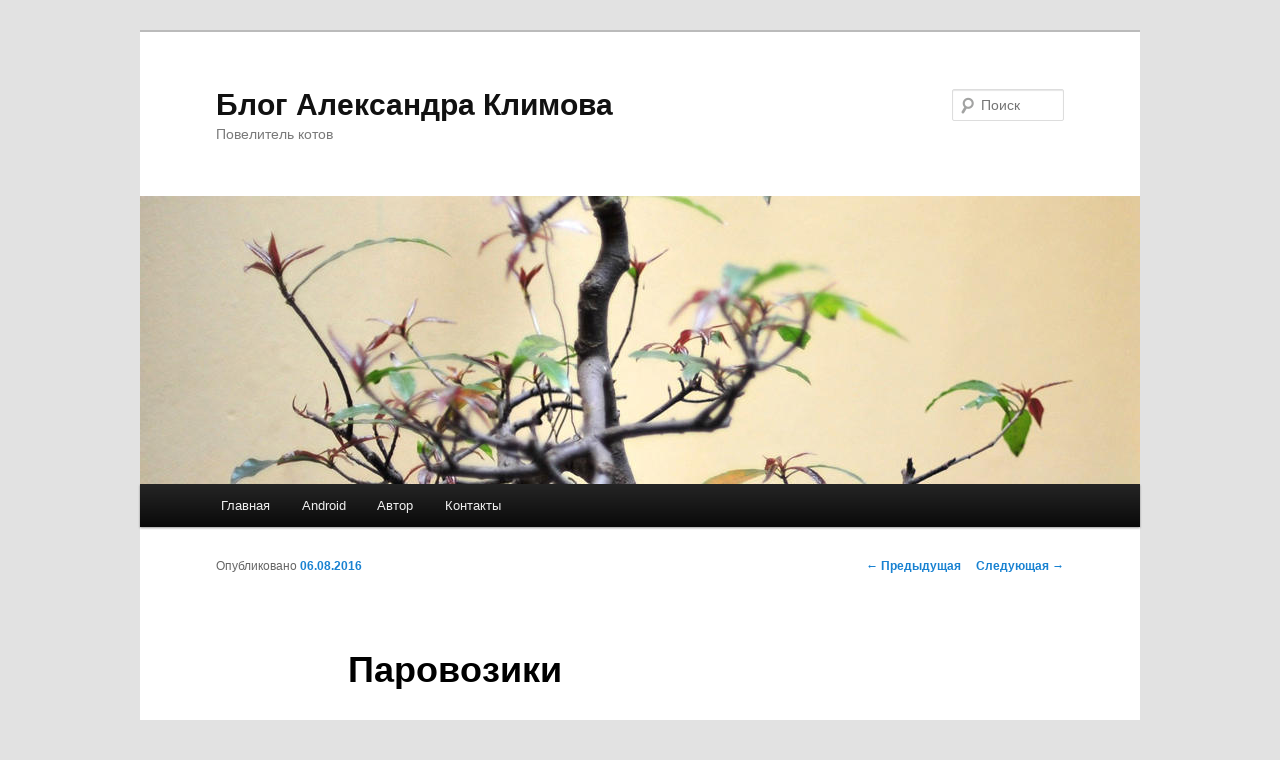

--- FILE ---
content_type: text/html; charset=UTF-8
request_url: https://alexanderklimov.ru/2016/08/06/paravoziki/
body_size: 11196
content:
<!DOCTYPE html>
<!--[if IE 6]>
<html id="ie6" lang="ru-RU">
<![endif]-->
<!--[if IE 7]>
<html id="ie7" lang="ru-RU">
<![endif]-->
<!--[if IE 8]>
<html id="ie8" lang="ru-RU">
<![endif]-->
<!--[if !(IE 6) & !(IE 7) & !(IE 8)]><!-->
<html lang="ru-RU">
<!--<![endif]-->
<head>
<meta charset="UTF-8" />
<meta name="viewport" content="width=device-width" />
<title>
Паровозики | Блог Александра Климова	</title>
<link rel="profile" href="https://gmpg.org/xfn/11" />
<link rel="stylesheet" type="text/css" media="all" href="https://alexanderklimov.ru/wp-content/themes/twentyeleven/style.css?ver=20221101" />
<link rel="pingback" href="https://alexanderklimov.ru/xmlrpc.php">
<!--[if lt IE 9]>
<script src="http://alexanderklimov.ru/wp-content/themes/twentyeleven/js/html5.js?ver=3.7.0" type="text/javascript"></script>
<![endif]-->
<meta name='robots' content='max-image-preview:large' />
<link rel="alternate" type="application/rss+xml" title="Блог Александра Климова &raquo; Лента" href="https://alexanderklimov.ru/feed/" />
<link rel="alternate" type="application/rss+xml" title="Блог Александра Климова &raquo; Лента комментариев" href="https://alexanderklimov.ru/comments/feed/" />
<link rel="alternate" type="application/rss+xml" title="Блог Александра Климова &raquo; Лента комментариев к &laquo;Паровозики&raquo;" href="https://alexanderklimov.ru/2016/08/06/paravoziki/feed/" />
<script type="text/javascript">
/* <![CDATA[ */
window._wpemojiSettings = {"baseUrl":"https:\/\/s.w.org\/images\/core\/emoji\/15.0.3\/72x72\/","ext":".png","svgUrl":"https:\/\/s.w.org\/images\/core\/emoji\/15.0.3\/svg\/","svgExt":".svg","source":{"concatemoji":"http:\/\/alexanderklimov.ru\/wp-includes\/js\/wp-emoji-release.min.js?ver=6.6.4"}};
/*! This file is auto-generated */
!function(i,n){var o,s,e;function c(e){try{var t={supportTests:e,timestamp:(new Date).valueOf()};sessionStorage.setItem(o,JSON.stringify(t))}catch(e){}}function p(e,t,n){e.clearRect(0,0,e.canvas.width,e.canvas.height),e.fillText(t,0,0);var t=new Uint32Array(e.getImageData(0,0,e.canvas.width,e.canvas.height).data),r=(e.clearRect(0,0,e.canvas.width,e.canvas.height),e.fillText(n,0,0),new Uint32Array(e.getImageData(0,0,e.canvas.width,e.canvas.height).data));return t.every(function(e,t){return e===r[t]})}function u(e,t,n){switch(t){case"flag":return n(e,"\ud83c\udff3\ufe0f\u200d\u26a7\ufe0f","\ud83c\udff3\ufe0f\u200b\u26a7\ufe0f")?!1:!n(e,"\ud83c\uddfa\ud83c\uddf3","\ud83c\uddfa\u200b\ud83c\uddf3")&&!n(e,"\ud83c\udff4\udb40\udc67\udb40\udc62\udb40\udc65\udb40\udc6e\udb40\udc67\udb40\udc7f","\ud83c\udff4\u200b\udb40\udc67\u200b\udb40\udc62\u200b\udb40\udc65\u200b\udb40\udc6e\u200b\udb40\udc67\u200b\udb40\udc7f");case"emoji":return!n(e,"\ud83d\udc26\u200d\u2b1b","\ud83d\udc26\u200b\u2b1b")}return!1}function f(e,t,n){var r="undefined"!=typeof WorkerGlobalScope&&self instanceof WorkerGlobalScope?new OffscreenCanvas(300,150):i.createElement("canvas"),a=r.getContext("2d",{willReadFrequently:!0}),o=(a.textBaseline="top",a.font="600 32px Arial",{});return e.forEach(function(e){o[e]=t(a,e,n)}),o}function t(e){var t=i.createElement("script");t.src=e,t.defer=!0,i.head.appendChild(t)}"undefined"!=typeof Promise&&(o="wpEmojiSettingsSupports",s=["flag","emoji"],n.supports={everything:!0,everythingExceptFlag:!0},e=new Promise(function(e){i.addEventListener("DOMContentLoaded",e,{once:!0})}),new Promise(function(t){var n=function(){try{var e=JSON.parse(sessionStorage.getItem(o));if("object"==typeof e&&"number"==typeof e.timestamp&&(new Date).valueOf()<e.timestamp+604800&&"object"==typeof e.supportTests)return e.supportTests}catch(e){}return null}();if(!n){if("undefined"!=typeof Worker&&"undefined"!=typeof OffscreenCanvas&&"undefined"!=typeof URL&&URL.createObjectURL&&"undefined"!=typeof Blob)try{var e="postMessage("+f.toString()+"("+[JSON.stringify(s),u.toString(),p.toString()].join(",")+"));",r=new Blob([e],{type:"text/javascript"}),a=new Worker(URL.createObjectURL(r),{name:"wpTestEmojiSupports"});return void(a.onmessage=function(e){c(n=e.data),a.terminate(),t(n)})}catch(e){}c(n=f(s,u,p))}t(n)}).then(function(e){for(var t in e)n.supports[t]=e[t],n.supports.everything=n.supports.everything&&n.supports[t],"flag"!==t&&(n.supports.everythingExceptFlag=n.supports.everythingExceptFlag&&n.supports[t]);n.supports.everythingExceptFlag=n.supports.everythingExceptFlag&&!n.supports.flag,n.DOMReady=!1,n.readyCallback=function(){n.DOMReady=!0}}).then(function(){return e}).then(function(){var e;n.supports.everything||(n.readyCallback(),(e=n.source||{}).concatemoji?t(e.concatemoji):e.wpemoji&&e.twemoji&&(t(e.twemoji),t(e.wpemoji)))}))}((window,document),window._wpemojiSettings);
/* ]]> */
</script>
<style id='wp-emoji-styles-inline-css' type='text/css'>

	img.wp-smiley, img.emoji {
		display: inline !important;
		border: none !important;
		box-shadow: none !important;
		height: 1em !important;
		width: 1em !important;
		margin: 0 0.07em !important;
		vertical-align: -0.1em !important;
		background: none !important;
		padding: 0 !important;
	}
</style>
<link rel='stylesheet' id='wp-block-library-css' href="https://alexanderklimov.ru/wp-includes/css/dist/block-library/style.min.css?ver=6.6.4" type='text/css' media='all' />
<style id='wp-block-library-theme-inline-css' type='text/css'>
.wp-block-audio :where(figcaption){color:#555;font-size:13px;text-align:center}.is-dark-theme .wp-block-audio :where(figcaption){color:#ffffffa6}.wp-block-audio{margin:0 0 1em}.wp-block-code{border:1px solid #ccc;border-radius:4px;font-family:Menlo,Consolas,monaco,monospace;padding:.8em 1em}.wp-block-embed :where(figcaption){color:#555;font-size:13px;text-align:center}.is-dark-theme .wp-block-embed :where(figcaption){color:#ffffffa6}.wp-block-embed{margin:0 0 1em}.blocks-gallery-caption{color:#555;font-size:13px;text-align:center}.is-dark-theme .blocks-gallery-caption{color:#ffffffa6}:root :where(.wp-block-image figcaption){color:#555;font-size:13px;text-align:center}.is-dark-theme :root :where(.wp-block-image figcaption){color:#ffffffa6}.wp-block-image{margin:0 0 1em}.wp-block-pullquote{border-bottom:4px solid;border-top:4px solid;color:currentColor;margin-bottom:1.75em}.wp-block-pullquote cite,.wp-block-pullquote footer,.wp-block-pullquote__citation{color:currentColor;font-size:.8125em;font-style:normal;text-transform:uppercase}.wp-block-quote{border-left:.25em solid;margin:0 0 1.75em;padding-left:1em}.wp-block-quote cite,.wp-block-quote footer{color:currentColor;font-size:.8125em;font-style:normal;position:relative}.wp-block-quote.has-text-align-right{border-left:none;border-right:.25em solid;padding-left:0;padding-right:1em}.wp-block-quote.has-text-align-center{border:none;padding-left:0}.wp-block-quote.is-large,.wp-block-quote.is-style-large,.wp-block-quote.is-style-plain{border:none}.wp-block-search .wp-block-search__label{font-weight:700}.wp-block-search__button{border:1px solid #ccc;padding:.375em .625em}:where(.wp-block-group.has-background){padding:1.25em 2.375em}.wp-block-separator.has-css-opacity{opacity:.4}.wp-block-separator{border:none;border-bottom:2px solid;margin-left:auto;margin-right:auto}.wp-block-separator.has-alpha-channel-opacity{opacity:1}.wp-block-separator:not(.is-style-wide):not(.is-style-dots){width:100px}.wp-block-separator.has-background:not(.is-style-dots){border-bottom:none;height:1px}.wp-block-separator.has-background:not(.is-style-wide):not(.is-style-dots){height:2px}.wp-block-table{margin:0 0 1em}.wp-block-table td,.wp-block-table th{word-break:normal}.wp-block-table :where(figcaption){color:#555;font-size:13px;text-align:center}.is-dark-theme .wp-block-table :where(figcaption){color:#ffffffa6}.wp-block-video :where(figcaption){color:#555;font-size:13px;text-align:center}.is-dark-theme .wp-block-video :where(figcaption){color:#ffffffa6}.wp-block-video{margin:0 0 1em}:root :where(.wp-block-template-part.has-background){margin-bottom:0;margin-top:0;padding:1.25em 2.375em}
</style>
<style id='classic-theme-styles-inline-css' type='text/css'>
/*! This file is auto-generated */
.wp-block-button__link{color:#fff;background-color:#32373c;border-radius:9999px;box-shadow:none;text-decoration:none;padding:calc(.667em + 2px) calc(1.333em + 2px);font-size:1.125em}.wp-block-file__button{background:#32373c;color:#fff;text-decoration:none}
</style>
<style id='global-styles-inline-css' type='text/css'>
:root{--wp--preset--aspect-ratio--square: 1;--wp--preset--aspect-ratio--4-3: 4/3;--wp--preset--aspect-ratio--3-4: 3/4;--wp--preset--aspect-ratio--3-2: 3/2;--wp--preset--aspect-ratio--2-3: 2/3;--wp--preset--aspect-ratio--16-9: 16/9;--wp--preset--aspect-ratio--9-16: 9/16;--wp--preset--color--black: #000;--wp--preset--color--cyan-bluish-gray: #abb8c3;--wp--preset--color--white: #fff;--wp--preset--color--pale-pink: #f78da7;--wp--preset--color--vivid-red: #cf2e2e;--wp--preset--color--luminous-vivid-orange: #ff6900;--wp--preset--color--luminous-vivid-amber: #fcb900;--wp--preset--color--light-green-cyan: #7bdcb5;--wp--preset--color--vivid-green-cyan: #00d084;--wp--preset--color--pale-cyan-blue: #8ed1fc;--wp--preset--color--vivid-cyan-blue: #0693e3;--wp--preset--color--vivid-purple: #9b51e0;--wp--preset--color--blue: #1982d1;--wp--preset--color--dark-gray: #373737;--wp--preset--color--medium-gray: #666;--wp--preset--color--light-gray: #e2e2e2;--wp--preset--gradient--vivid-cyan-blue-to-vivid-purple: linear-gradient(135deg,rgba(6,147,227,1) 0%,rgb(155,81,224) 100%);--wp--preset--gradient--light-green-cyan-to-vivid-green-cyan: linear-gradient(135deg,rgb(122,220,180) 0%,rgb(0,208,130) 100%);--wp--preset--gradient--luminous-vivid-amber-to-luminous-vivid-orange: linear-gradient(135deg,rgba(252,185,0,1) 0%,rgba(255,105,0,1) 100%);--wp--preset--gradient--luminous-vivid-orange-to-vivid-red: linear-gradient(135deg,rgba(255,105,0,1) 0%,rgb(207,46,46) 100%);--wp--preset--gradient--very-light-gray-to-cyan-bluish-gray: linear-gradient(135deg,rgb(238,238,238) 0%,rgb(169,184,195) 100%);--wp--preset--gradient--cool-to-warm-spectrum: linear-gradient(135deg,rgb(74,234,220) 0%,rgb(151,120,209) 20%,rgb(207,42,186) 40%,rgb(238,44,130) 60%,rgb(251,105,98) 80%,rgb(254,248,76) 100%);--wp--preset--gradient--blush-light-purple: linear-gradient(135deg,rgb(255,206,236) 0%,rgb(152,150,240) 100%);--wp--preset--gradient--blush-bordeaux: linear-gradient(135deg,rgb(254,205,165) 0%,rgb(254,45,45) 50%,rgb(107,0,62) 100%);--wp--preset--gradient--luminous-dusk: linear-gradient(135deg,rgb(255,203,112) 0%,rgb(199,81,192) 50%,rgb(65,88,208) 100%);--wp--preset--gradient--pale-ocean: linear-gradient(135deg,rgb(255,245,203) 0%,rgb(182,227,212) 50%,rgb(51,167,181) 100%);--wp--preset--gradient--electric-grass: linear-gradient(135deg,rgb(202,248,128) 0%,rgb(113,206,126) 100%);--wp--preset--gradient--midnight: linear-gradient(135deg,rgb(2,3,129) 0%,rgb(40,116,252) 100%);--wp--preset--font-size--small: 13px;--wp--preset--font-size--medium: 20px;--wp--preset--font-size--large: 36px;--wp--preset--font-size--x-large: 42px;--wp--preset--spacing--20: 0.44rem;--wp--preset--spacing--30: 0.67rem;--wp--preset--spacing--40: 1rem;--wp--preset--spacing--50: 1.5rem;--wp--preset--spacing--60: 2.25rem;--wp--preset--spacing--70: 3.38rem;--wp--preset--spacing--80: 5.06rem;--wp--preset--shadow--natural: 6px 6px 9px rgba(0, 0, 0, 0.2);--wp--preset--shadow--deep: 12px 12px 50px rgba(0, 0, 0, 0.4);--wp--preset--shadow--sharp: 6px 6px 0px rgba(0, 0, 0, 0.2);--wp--preset--shadow--outlined: 6px 6px 0px -3px rgba(255, 255, 255, 1), 6px 6px rgba(0, 0, 0, 1);--wp--preset--shadow--crisp: 6px 6px 0px rgba(0, 0, 0, 1);}:where(.is-layout-flex){gap: 0.5em;}:where(.is-layout-grid){gap: 0.5em;}body .is-layout-flex{display: flex;}.is-layout-flex{flex-wrap: wrap;align-items: center;}.is-layout-flex > :is(*, div){margin: 0;}body .is-layout-grid{display: grid;}.is-layout-grid > :is(*, div){margin: 0;}:where(.wp-block-columns.is-layout-flex){gap: 2em;}:where(.wp-block-columns.is-layout-grid){gap: 2em;}:where(.wp-block-post-template.is-layout-flex){gap: 1.25em;}:where(.wp-block-post-template.is-layout-grid){gap: 1.25em;}.has-black-color{color: var(--wp--preset--color--black) !important;}.has-cyan-bluish-gray-color{color: var(--wp--preset--color--cyan-bluish-gray) !important;}.has-white-color{color: var(--wp--preset--color--white) !important;}.has-pale-pink-color{color: var(--wp--preset--color--pale-pink) !important;}.has-vivid-red-color{color: var(--wp--preset--color--vivid-red) !important;}.has-luminous-vivid-orange-color{color: var(--wp--preset--color--luminous-vivid-orange) !important;}.has-luminous-vivid-amber-color{color: var(--wp--preset--color--luminous-vivid-amber) !important;}.has-light-green-cyan-color{color: var(--wp--preset--color--light-green-cyan) !important;}.has-vivid-green-cyan-color{color: var(--wp--preset--color--vivid-green-cyan) !important;}.has-pale-cyan-blue-color{color: var(--wp--preset--color--pale-cyan-blue) !important;}.has-vivid-cyan-blue-color{color: var(--wp--preset--color--vivid-cyan-blue) !important;}.has-vivid-purple-color{color: var(--wp--preset--color--vivid-purple) !important;}.has-black-background-color{background-color: var(--wp--preset--color--black) !important;}.has-cyan-bluish-gray-background-color{background-color: var(--wp--preset--color--cyan-bluish-gray) !important;}.has-white-background-color{background-color: var(--wp--preset--color--white) !important;}.has-pale-pink-background-color{background-color: var(--wp--preset--color--pale-pink) !important;}.has-vivid-red-background-color{background-color: var(--wp--preset--color--vivid-red) !important;}.has-luminous-vivid-orange-background-color{background-color: var(--wp--preset--color--luminous-vivid-orange) !important;}.has-luminous-vivid-amber-background-color{background-color: var(--wp--preset--color--luminous-vivid-amber) !important;}.has-light-green-cyan-background-color{background-color: var(--wp--preset--color--light-green-cyan) !important;}.has-vivid-green-cyan-background-color{background-color: var(--wp--preset--color--vivid-green-cyan) !important;}.has-pale-cyan-blue-background-color{background-color: var(--wp--preset--color--pale-cyan-blue) !important;}.has-vivid-cyan-blue-background-color{background-color: var(--wp--preset--color--vivid-cyan-blue) !important;}.has-vivid-purple-background-color{background-color: var(--wp--preset--color--vivid-purple) !important;}.has-black-border-color{border-color: var(--wp--preset--color--black) !important;}.has-cyan-bluish-gray-border-color{border-color: var(--wp--preset--color--cyan-bluish-gray) !important;}.has-white-border-color{border-color: var(--wp--preset--color--white) !important;}.has-pale-pink-border-color{border-color: var(--wp--preset--color--pale-pink) !important;}.has-vivid-red-border-color{border-color: var(--wp--preset--color--vivid-red) !important;}.has-luminous-vivid-orange-border-color{border-color: var(--wp--preset--color--luminous-vivid-orange) !important;}.has-luminous-vivid-amber-border-color{border-color: var(--wp--preset--color--luminous-vivid-amber) !important;}.has-light-green-cyan-border-color{border-color: var(--wp--preset--color--light-green-cyan) !important;}.has-vivid-green-cyan-border-color{border-color: var(--wp--preset--color--vivid-green-cyan) !important;}.has-pale-cyan-blue-border-color{border-color: var(--wp--preset--color--pale-cyan-blue) !important;}.has-vivid-cyan-blue-border-color{border-color: var(--wp--preset--color--vivid-cyan-blue) !important;}.has-vivid-purple-border-color{border-color: var(--wp--preset--color--vivid-purple) !important;}.has-vivid-cyan-blue-to-vivid-purple-gradient-background{background: var(--wp--preset--gradient--vivid-cyan-blue-to-vivid-purple) !important;}.has-light-green-cyan-to-vivid-green-cyan-gradient-background{background: var(--wp--preset--gradient--light-green-cyan-to-vivid-green-cyan) !important;}.has-luminous-vivid-amber-to-luminous-vivid-orange-gradient-background{background: var(--wp--preset--gradient--luminous-vivid-amber-to-luminous-vivid-orange) !important;}.has-luminous-vivid-orange-to-vivid-red-gradient-background{background: var(--wp--preset--gradient--luminous-vivid-orange-to-vivid-red) !important;}.has-very-light-gray-to-cyan-bluish-gray-gradient-background{background: var(--wp--preset--gradient--very-light-gray-to-cyan-bluish-gray) !important;}.has-cool-to-warm-spectrum-gradient-background{background: var(--wp--preset--gradient--cool-to-warm-spectrum) !important;}.has-blush-light-purple-gradient-background{background: var(--wp--preset--gradient--blush-light-purple) !important;}.has-blush-bordeaux-gradient-background{background: var(--wp--preset--gradient--blush-bordeaux) !important;}.has-luminous-dusk-gradient-background{background: var(--wp--preset--gradient--luminous-dusk) !important;}.has-pale-ocean-gradient-background{background: var(--wp--preset--gradient--pale-ocean) !important;}.has-electric-grass-gradient-background{background: var(--wp--preset--gradient--electric-grass) !important;}.has-midnight-gradient-background{background: var(--wp--preset--gradient--midnight) !important;}.has-small-font-size{font-size: var(--wp--preset--font-size--small) !important;}.has-medium-font-size{font-size: var(--wp--preset--font-size--medium) !important;}.has-large-font-size{font-size: var(--wp--preset--font-size--large) !important;}.has-x-large-font-size{font-size: var(--wp--preset--font-size--x-large) !important;}
:where(.wp-block-post-template.is-layout-flex){gap: 1.25em;}:where(.wp-block-post-template.is-layout-grid){gap: 1.25em;}
:where(.wp-block-columns.is-layout-flex){gap: 2em;}:where(.wp-block-columns.is-layout-grid){gap: 2em;}
:root :where(.wp-block-pullquote){font-size: 1.5em;line-height: 1.6;}
</style>
<link rel='stylesheet' id='twentyeleven-block-style-css' href="https://alexanderklimov.ru/wp-content/themes/twentyeleven/blocks.css?ver=20220927" type='text/css' media='all' />
<link rel="https://api.w.org/" href="https://alexanderklimov.ru/wp-json/" /><link rel="alternate" title="JSON" type="application/json" href="https://alexanderklimov.ru/wp-json/wp/v2/posts/1496" /><link rel="EditURI" type="application/rsd+xml" title="RSD" href="https://alexanderklimov.ru/xmlrpc.php?rsd" />
<meta name="generator" content="WordPress 6.6.4" />
<link rel="canonical" href="https://alexanderklimov.ru/2016/08/06/paravoziki/" />
<link rel='shortlink' href='https://alexanderklimov.ru/?p=1496' />
<link rel="alternate" title="oEmbed (JSON)" type="application/json+oembed" href="https://alexanderklimov.ru/wp-json/oembed/1.0/embed?url=https%3A%2F%2Falexanderklimov.ru%2F2016%2F08%2F06%2Fparavoziki%2F" />
<link rel="alternate" title="oEmbed (XML)" type="text/xml+oembed" href="https://alexanderklimov.ru/wp-json/oembed/1.0/embed?url=https%3A%2F%2Falexanderklimov.ru%2F2016%2F08%2F06%2Fparavoziki%2F&#038;format=xml" />
<link rel="icon" href="https://alexanderklimov.ru/wp-content/uploads/2016/01/cropped-paw-1-32x32.png" sizes="32x32" />
<link rel="icon" href="https://alexanderklimov.ru/wp-content/uploads/2016/01/cropped-paw-1-192x192.png" sizes="192x192" />
<link rel="apple-touch-icon" href="https://alexanderklimov.ru/wp-content/uploads/2016/01/cropped-paw-1-180x180.png" />
<meta name="msapplication-TileImage" content="https://alexanderklimov.ru/wp-content/uploads/2016/01/cropped-paw-1-270x270.png" />
</head>

<body class="post-template-default single single-post postid-1496 single-format-standard wp-embed-responsive single-author singular two-column right-sidebar">
<div class="skip-link"><a class="assistive-text" href="#content">Перейти к основному содержимому</a></div><div id="page" class="hfeed">
	<header id="branding">
			<hgroup>
				<h1 id="site-title"><span><a href="https://alexanderklimov.ru/" rel="home">Блог Александра Климова</a></span></h1>
				<h2 id="site-description">Повелитель котов</h2>
			</hgroup>

						<a href="https://alexanderklimov.ru/">
									<img src="https://alexanderklimov.ru/wp-content/themes/twentyeleven/images/headers/hanoi.jpg" width="1000" height="288" alt="Блог Александра Климова" />
								</a>
			
									<form method="get" id="searchform" action="https://alexanderklimov.ru/">
		<label for="s" class="assistive-text">Поиск</label>
		<input type="text" class="field" name="s" id="s" placeholder="Поиск" />
		<input type="submit" class="submit" name="submit" id="searchsubmit" value="Поиск" />
	</form>
			
			<nav id="access">
				<h3 class="assistive-text">Главное меню</h3>
				<div class="menu"><ul>
<li ><a href="https://alexanderklimov.ru/">Главная</a></li><li class="page_item page-item-649 page_item_has_children"><a href="https://alexanderklimov.ru/android/">Android</a>
<ul class='children'>
	<li class="page_item page-item-695"><a href="https://alexanderklimov.ru/android/naidi-paru/">Найди пару</a></li>
	<li class="page_item page-item-651"><a href="https://alexanderklimov.ru/android/electrocounter/">Счётчик электроэнергии</a></li>
	<li class="page_item page-item-677"><a href="https://alexanderklimov.ru/android/magicball/">Шар Судьбы</a></li>
</ul>
</li>
<li class="page_item page-item-2"><a href="https://alexanderklimov.ru/about/">Автор</a></li>
<li class="page_item page-item-341"><a href="https://alexanderklimov.ru/contact/">Контакты</a></li>
</ul></div>
			</nav><!-- #access -->
	</header><!-- #branding -->


	<div id="main">

		<div id="primary">
			<div id="content" role="main">

				
					<nav id="nav-single">
						<h3 class="assistive-text">Навигация по записям</h3>
						<span class="nav-previous"><a href="https://alexanderklimov.ru/2016/07/31/find-cat/" rel="prev"><span class="meta-nav">&larr;</span> Предыдущая</a></span>
						<span class="nav-next"><a href="https://alexanderklimov.ru/2016/08/07/leninka-black/" rel="next">Следующая <span class="meta-nav">&rarr;</span></a></span>
					</nav><!-- #nav-single -->

					
<article id="post-1496" class="post-1496 post type-post status-publish format-standard hentry category-232 category-95 tag-344 tag-298 tag-343 tag-342 tag-341">
	<header class="entry-header">
		<h1 class="entry-title">Паровозики</h1>

				<div class="entry-meta">
			<span class="sep">Опубликовано </span><a href="https://alexanderklimov.ru/2016/08/06/paravoziki/" title="6:20 пп" rel="bookmark"><time class="entry-date" datetime="2016-08-06T18:20:59+03:00">06.08.2016</time></a><span class="by-author"> <span class="sep"> автором </span> <span class="author vcard"><a class="url fn n" href="https://alexanderklimov.ru/author/admin/" title="Посмотреть все записи автора А.Климов" rel="author">А.Климов</a></span></span>		</div><!-- .entry-meta -->
			</header><!-- .entry-header -->

	<div class="entry-content">
		<p>Недавно я жаловался на жадность РЖД, которая берёт деньги не только за посещение платформы Подмосковная, но и за съёмки на свой аппарат.</p>
<p><a href="https://fotki.yandex.ru/next/users/netsources/album/211969/view/705855" target="_blank"><img fetchpriority="high" decoding="async" src="https://img-fotki.yandex.ru/get/62701/27875755.24/0_ac53f_eb1d7224_L.jpg" width="500" height="431" border="0"/></a></p>
<p>Но сегодня железнодорожная компания полностью реабилитировалась. Она устроила шикарный парад паровозов, а затем разрешила бесплатно осмотреть депо, где ремонтируют &#171;Ласточки&#187;, а также и музейную экспозицию.</p>
<p><span id="more-1496"></span></p>
<p><a href="https://fotki.yandex.ru/next/users/netsources/album/211969/view/705856" target="_blank"><img decoding="async" src="https://img-fotki.yandex.ru/get/62701/27875755.24/0_ac540_4a4bf73f_L.jpg" width="358" height="500" border="0"/></a></p>
<p>Обо всём по порядку.</p>
<p>Не стали тянуть кота за хвост &#8212; парад начался сразу. Заснял на видео проход всех паровозов.</p>
<p><iframe width="560" height="315" src="https://www.youtube.com/embed/WGKJC_R_oeM?rel=0" frameborder="0" allowfullscreen></iframe></p>
<p><iframe loading="lazy" width="560" height="315" src="https://www.youtube.com/embed/jgs0L5TFg54?rel=0" frameborder="0" allowfullscreen></iframe></p>
<p><iframe loading="lazy" width="560" height="315" src="https://www.youtube.com/embed/7_n2IVYr-m0?rel=0" frameborder="0" allowfullscreen></iframe></p>
<p><iframe loading="lazy" width="560" height="315" src="https://www.youtube.com/embed/Ykfsa-8FTTg?rel=0" frameborder="0" allowfullscreen></iframe></p>
<p><iframe loading="lazy" width="560" height="315" src="https://www.youtube.com/embed/0IArlX-gQLA?rel=0" frameborder="0" allowfullscreen></iframe></p>
<p><iframe loading="lazy" width="560" height="315" src="https://www.youtube.com/embed/eH4DVDkOzzc?rel=0" frameborder="0" allowfullscreen></iframe></p>
<p><iframe loading="lazy" width="560" height="315" src="https://www.youtube.com/embed/FnuhmKi2aMg?rel=0" frameborder="0" allowfullscreen></iframe></p>
<p><iframe loading="lazy" width="560" height="315" src="https://www.youtube.com/embed/4CsnkSSadkU?rel=0" frameborder="0" allowfullscreen></iframe></p>
<p>Техника, конечно, красивая. Хочется подойти поближе, потрогать.</p>
<p><a href="https://fotki.yandex.ru/next/users/netsources/album/211969/view/705800" target="_blank"><img loading="lazy" decoding="async" src="https://img-fotki.yandex.ru/get/94893/27875755.23/0_ac508_75faa621_L.jpg" width="500" height="375" border="0"/></a></p>
<p>После парада двери депо распахнулись. Народ ринулся осматривать современные поезда.</p>
<p><a href="https://fotki.yandex.ru/next/users/netsources/album/211969/view/705801" target="_blank"><img loading="lazy" decoding="async" src="https://img-fotki.yandex.ru/get/94893/27875755.23/0_ac509_50d4d175_L.jpg" width="500" height="375" border="0"/></a></p>
<p><a href="https://fotki.yandex.ru/next/users/netsources/album/211969/view/705802" target="_blank"><img loading="lazy" decoding="async" src="https://img-fotki.yandex.ru/get/131107/27875755.23/0_ac50a_e1a0c6fe_L.jpg" width="500" height="375" border="0"/></a></p>
<p>Смотреть можно сбоку, снизу, сверху. Рай для любознательных.</p>
<p><a href="https://fotki.yandex.ru/next/users/netsources/album/211969/view/705803" target="_blank"><img loading="lazy" decoding="async" src="https://img-fotki.yandex.ru/get/4120/27875755.23/0_ac50b_3a83898e_L.jpg" width="500" height="375" border="0"/></a></p>
<p><a href="https://fotki.yandex.ru/next/users/netsources/album/211969/view/705804" target="_blank"><img loading="lazy" decoding="async" src="https://img-fotki.yandex.ru/get/94893/27875755.23/0_ac50c_be6b0ee4_L.jpg" width="500" height="375" border="0"/></a></p>
<p><a href="https://fotki.yandex.ru/next/users/netsources/album/211969/view/705805" target="_blank"><img loading="lazy" decoding="async" src="https://img-fotki.yandex.ru/get/28982/27875755.23/0_ac50d_7977afc0_L.jpg" width="500" height="375" border="0"/></a></p>
<p><a href="https://fotki.yandex.ru/next/users/netsources/album/211969/view/705806" target="_blank"><img loading="lazy" decoding="async" src="https://img-fotki.yandex.ru/get/51134/27875755.23/0_ac50e_f3f490b0_L.jpg" width="500" height="375" border="0"/></a></p>
<p><a href="https://fotki.yandex.ru/next/users/netsources/album/211969/view/705807" target="_blank"><img loading="lazy" decoding="async" src="https://img-fotki.yandex.ru/get/4120/27875755.23/0_ac50f_2a6a8196_L.jpg" width="500" height="375" border="0"/></a></p>
<p><a href="https://fotki.yandex.ru/next/users/netsources/album/211969/view/705808" target="_blank"><img loading="lazy" decoding="async" src="https://img-fotki.yandex.ru/get/40987/27875755.23/0_ac510_d5db0015_L.jpg" width="500" height="375" border="0"/></a></p>
<p><a href="https://fotki.yandex.ru/next/users/netsources/album/211969/view/705809" target="_blank"><img loading="lazy" decoding="async" src="https://img-fotki.yandex.ru/get/94893/27875755.23/0_ac511_f24881ab_L.jpg" width="500" height="375" border="0"/></a></p>
<p><a href="https://fotki.yandex.ru/next/users/netsources/album/211969/view/705810" target="_blank"><img loading="lazy" decoding="async" src="https://img-fotki.yandex.ru/get/28982/27875755.23/0_ac512_aa2a7802_L.jpg" width="500" height="375" border="0"/></a></p>
<p><a href="https://fotki.yandex.ru/next/users/netsources/album/211969/view/705812" target="_blank"><img loading="lazy" decoding="async" src="https://img-fotki.yandex.ru/get/94893/27875755.23/0_ac514_93582787_L.jpg" width="500" height="375" border="0"/></a></p>
<p><a href="https://fotki.yandex.ru/next/users/netsources/album/211969/view/705817" target="_blank"><img loading="lazy" decoding="async" src="https://img-fotki.yandex.ru/get/60537/27875755.23/0_ac519_334a8dcf_L.jpg" width="375" height="500" border="0"/></a></p>
<p>В Питере пить, а здесь нельзя.</p>
<p><a href="https://fotki.yandex.ru/next/users/netsources/album/211969/view/705811" target="_blank"><img loading="lazy" decoding="async" src="https://img-fotki.yandex.ru/get/120031/27875755.23/0_ac513_3455db72_L.jpg" width="500" height="375" border="0"/></a></p>
<p>Поезда требуют ремонта. Без тисков не обойтись.</p>
<p><a href="https://fotki.yandex.ru/next/users/netsources/album/211969/view/705813" target="_blank"><img loading="lazy" decoding="async" src="https://img-fotki.yandex.ru/get/126937/27875755.23/0_ac515_d64f3733_L.jpg" width="500" height="375" border="0"/></a></p>
<p>Шкафчик с инструментами. Интересно, что там?</p>
<p><a href="https://fotki.yandex.ru/next/users/netsources/album/211969/view/705814" target="_blank"><img loading="lazy" decoding="async" src="https://img-fotki.yandex.ru/get/40987/27875755.23/0_ac516_553be61f_L.jpg" width="375" height="500" border="0"/></a></p>
<p>Огласите весь список, пожалуйста. Инструмент под номером 35 &#8212; самый полезный инструмент при ремонте.</p>
<p><a href="https://fotki.yandex.ru/next/users/netsources/album/211969/view/705815" target="_blank"><img loading="lazy" decoding="async" src="https://img-fotki.yandex.ru/get/61020/27875755.23/0_ac517_cde7405b_L.jpg" width="435" height="500" border="0"/></a></p>
<p>К сожалению, шкафчик вскрыть не удалось.</p>
<p><a href="https://fotki.yandex.ru/next/users/netsources/album/211969/view/705816" target="_blank"><img loading="lazy" decoding="async" src="https://img-fotki.yandex.ru/get/51134/27875755.23/0_ac518_d810b3d5_L.jpg" width="399" height="500" border="0"/></a></p>
<p>Приборы на грани фантастики.</p>
<p><a href="https://fotki.yandex.ru/next/users/netsources/album/211969/view/705818" target="_blank"><img loading="lazy" decoding="async" src="https://img-fotki.yandex.ru/get/61020/27875755.23/0_ac51a_51a05cf8_L.jpg" width="375" height="500" border="0"/></a></p>
<p><a href="https://fotki.yandex.ru/next/users/netsources/album/211969/view/705819" target="_blank"><img loading="lazy" decoding="async" src="https://img-fotki.yandex.ru/get/61020/27875755.23/0_ac51b_8024a9c6_L.jpg" width="500" height="375" border="0"/></a></p>
<p>Рядом стоят мониторы, на которых постоянно транслирует ролики о животных. Зачем? А &#171;Игры престолов&#187; показывают?</p>
<p><a href="https://fotki.yandex.ru/next/users/netsources/album/211969/view/705820" target="_blank"><img loading="lazy" decoding="async" src="https://img-fotki.yandex.ru/get/60537/27875755.23/0_ac51c_af045f7d_L.jpg" width="500" height="375" border="0"/></a></p>
<p><a href="https://fotki.yandex.ru/next/users/netsources/album/211969/view/705821" target="_blank"><img loading="lazy" decoding="async" src="https://img-fotki.yandex.ru/get/29473/27875755.23/0_ac51d_f35f4fdf_L.jpg" width="500" height="375" border="0"/></a></p>
<p>Естественно, выстроилась очередь в кабинку машиниста.</p>
<p><a href="https://fotki.yandex.ru/next/users/netsources/album/211969/view/705823" target="_blank"><img loading="lazy" decoding="async" src="https://img-fotki.yandex.ru/get/44085/27875755.23/0_ac51f_97655e20_L.jpg" width="500" height="375" border="0"/></a></p>
<p><a href="https://fotki.yandex.ru/next/users/netsources/album/211969/view/705822" target="_blank"><img loading="lazy" decoding="async" src="https://img-fotki.yandex.ru/get/61020/27875755.23/0_ac51e_6848565b_L.jpg" width="500" height="375" border="0"/></a></p>
<p>После осмотра депо настала очередь музея.</p>
<p><a href="https://fotki.yandex.ru/next/users/netsources/album/211969/view/705845" target="_blank"><img loading="lazy" decoding="async" src="https://img-fotki.yandex.ru/get/98050/27875755.24/0_ac535_57e6eccd_L.jpg" width="500" height="375" border="0"/></a></p>
<p>По пути попадается интересный фонтанчик.</p>
<p><a href="https://fotki.yandex.ru/next/users/netsources/album/211969/view/705824" target="_blank"><img loading="lazy" decoding="async" src="https://img-fotki.yandex.ru/get/44085/27875755.23/0_ac520_3ed363e3_L.jpg" width="375" height="500" border="0"/></a></p>
<p>Одно из строений оборудовано как старое депо. Много станков советской эпохи или ещё более поздней.</p>
<p><a href="https://fotki.yandex.ru/next/users/netsources/album/211969/view/705825" target="_blank"><img loading="lazy" decoding="async" src="https://img-fotki.yandex.ru/get/61020/27875755.23/0_ac521_34560b0a_L.jpg" width="375" height="500" border="0"/></a></p>
<p><a href="https://fotki.yandex.ru/next/users/netsources/album/211969/view/705826" target="_blank"><img loading="lazy" decoding="async" src="https://img-fotki.yandex.ru/get/29408/27875755.23/0_ac522_e36371ca_L.jpg" width="375" height="500" border="0"/></a></p>
<p><a href="https://fotki.yandex.ru/next/users/netsources/album/211969/view/705827" target="_blank"><img loading="lazy" decoding="async" src="https://img-fotki.yandex.ru/get/61020/27875755.23/0_ac523_2e637e25_L.jpg" width="500" height="375" border="0"/></a></p>
<p><a href="https://fotki.yandex.ru/next/users/netsources/album/211969/view/705828" target="_blank"><img loading="lazy" decoding="async" src="https://img-fotki.yandex.ru/get/61020/27875755.23/0_ac524_531ee4a0_L.jpg" width="500" height="375" border="0"/></a></p>
<p><a href="https://fotki.yandex.ru/next/users/netsources/album/211969/view/705829" target="_blank"><img loading="lazy" decoding="async" src="https://img-fotki.yandex.ru/get/4120/27875755.23/0_ac525_c9c56736_L.jpg" width="500" height="375" border="0"/></a></p>
<p>Много моделей. Одна из них.</p>
<p><a href="https://fotki.yandex.ru/next/users/netsources/album/211969/view/705830" target="_blank"><img loading="lazy" decoding="async" src="https://img-fotki.yandex.ru/get/44085/27875755.23/0_ac526_b57a53a9_L.jpg" width="500" height="375" border="0"/></a></p>
<p>Есть и действующая модель железной дороги.</p>
<p><iframe loading="lazy" width="560" height="315" src="https://www.youtube.com/embed/sFhBel01B_c?rel=0" frameborder="0" allowfullscreen></iframe></p>
<p>На путях стоит действующий паровоз.</p>
<p><a href="https://fotki.yandex.ru/next/users/netsources/album/211969/view/705831" target="_blank"><img loading="lazy" decoding="async" src="https://img-fotki.yandex.ru/get/50455/27875755.23/0_ac527_d0893294_L.jpg" width="375" height="500" border="0"/></a></p>
<p>Здесь также выстроилась очередь в кабинку машиниста. В ожидании своей очереди вижу, как паровоз делает пи-пи.</p>
<p><iframe loading="lazy" width="560" height="315" src="https://www.youtube.com/embed/7ndORVyxF9Y?rel=0" frameborder="0" allowfullscreen></iframe></p>
<p>Иногда машинист дёргает ручку, паровоз издаёт пронзительный гудок. У всех закладывает уши.</p>
<p>Забираюсь в кабинку. Перед глазами это.</p>
<p><a href="https://fotki.yandex.ru/next/users/netsources/album/211969/view/705838" target="_blank"><img loading="lazy" decoding="async" src="https://img-fotki.yandex.ru/get/29408/27875755.24/0_ac52e_a6a65aba_L.jpg" width="500" height="375" border="0"/></a></p>
<p>Это занимает всё пространство. Ничего впереди не видно. Сбоку есть маленькое окошко.</p>
<p><a href="https://fotki.yandex.ru/next/users/netsources/album/211969/view/705839" target="_blank"><img loading="lazy" decoding="async" src="https://img-fotki.yandex.ru/get/29408/27875755.24/0_ac52f_4ad63468_L.jpg" width="500" height="375" border="0"/></a></p>
<p>В топку такой обзор.</p>
<p><a href="https://fotki.yandex.ru/next/users/netsources/album/211969/view/705840" target="_blank"><img loading="lazy" decoding="async" src="https://img-fotki.yandex.ru/get/60436/27875755.24/0_ac530_6940c63a_L.jpg" width="500" height="375" border="0"/></a></p>
<p>Именно это ручка отвечает за гудок. Теперь вы знаете.</p>
<p><a href="https://fotki.yandex.ru/next/users/netsources/album/211969/view/705841" target="_blank"><img loading="lazy" decoding="async" src="https://img-fotki.yandex.ru/get/28561/27875755.24/0_ac531_a02835a7_L.jpg" width="500" height="375" border="0"/></a></p>
<p>Слева мимиметр, который пока не зашкаливает.</p>
<p><a href="https://fotki.yandex.ru/next/users/netsources/album/211969/view/705842" target="_blank"><img loading="lazy" decoding="async" src="https://img-fotki.yandex.ru/get/98050/27875755.24/0_ac532_97206c39_L.jpg" width="500" height="375" border="0"/></a></p>
<p><a href="https://fotki.yandex.ru/next/users/netsources/album/211969/view/705843" target="_blank"><img loading="lazy" decoding="async" src="https://img-fotki.yandex.ru/get/62701/27875755.24/0_ac533_e8b59dcc_L.jpg" width="500" height="375" border="0"/></a></p>
<p>Подбрось еще в топку угля</p>
<p><a href="https://fotki.yandex.ru/next/users/netsources/album/211969/view/705844" target="_blank"><img loading="lazy" decoding="async" src="https://img-fotki.yandex.ru/get/98050/27875755.24/0_ac534_adef1e5b_L.jpg" width="500" height="375" border="0"/></a></p>
<p>Другая техника.</p>
<p><a href="https://fotki.yandex.ru/next/users/netsources/album/211969/view/705832" target="_blank"><img loading="lazy" decoding="async" src="https://img-fotki.yandex.ru/get/29408/27875755.23/0_ac528_c9aa0c0b_L.jpg" width="375" height="500" border="0"/></a></p>
<p>Как-то очень грубо, вы не находите. Надо писать &#171;Закройте, пожалуйста&#187;</p>
<p><a href="https://fotki.yandex.ru/next/users/netsources/album/211969/view/705846" target="_blank"><img loading="lazy" decoding="async" src="https://img-fotki.yandex.ru/get/98050/27875755.24/0_ac536_eb965ff7_L.jpg" width="500" height="355" border="0"/></a></p>
<p>В домиках расположились типичные отделы старинного российского вокзала &#8212; домик начальника, сам вокзал, водокачка и т.п.</p>
<p><a href="https://fotki.yandex.ru/next/users/netsources/album/211969/view/705833" target="_blank"><img loading="lazy" decoding="async" src="https://img-fotki.yandex.ru/get/60537/27875755.23/0_ac529_76009d45_L.jpg" width="500" height="375" border="0"/></a></p>
<p>Очень красивые выключатели.</p>
<p><a href="https://fotki.yandex.ru/next/users/netsources/album/211969/view/705834" target="_blank"><img loading="lazy" decoding="async" src="https://img-fotki.yandex.ru/get/29408/27875755.23/0_ac52a_507117be_L.jpg" width="500" height="375" border="0"/></a></p>
<p>Не удержался, повернул один. Лампочка в комнате зажглась.</p>
<p><a href="https://fotki.yandex.ru/next/users/netsources/album/211969/view/705847" target="_blank"><img loading="lazy" decoding="async" src="https://img-fotki.yandex.ru/get/62701/27875755.24/0_ac537_87a56f1f_L.jpg" width="500" height="455" border="0"/></a></p>
<p><a href="https://fotki.yandex.ru/next/users/netsources/album/211969/view/705835" target="_blank"><img loading="lazy" decoding="async" src="https://img-fotki.yandex.ru/get/109793/27875755.23/0_ac52b_25d1bad_L.jpg" width="375" height="500" border="0"/></a></p>
<p><a href="https://fotki.yandex.ru/next/users/netsources/album/211969/view/705836" target="_blank"><img loading="lazy" decoding="async" src="https://img-fotki.yandex.ru/get/94893/27875755.24/0_ac52c_29150a9e_L.jpg" width="375" height="500" border="0"/></a></p>
<p><a href="https://fotki.yandex.ru/next/users/netsources/album/211969/view/705837" target="_blank"><img loading="lazy" decoding="async" src="https://img-fotki.yandex.ru/get/61020/27875755.24/0_ac52d_da6568be_L.jpg" width="500" height="375" border="0"/></a></p>
<p><a href="https://fotki.yandex.ru/next/users/netsources/album/211969/view/705851" target="_blank"><img loading="lazy" decoding="async" src="https://img-fotki.yandex.ru/get/131807/27875755.24/0_ac53b_1eb81475_L.jpg" width="500" height="375" border="0"/></a></p>
<p>Места для пассажиров 3 класса.</p>
<p><a href="https://fotki.yandex.ru/next/users/netsources/album/211969/view/705848" target="_blank"><img loading="lazy" decoding="async" src="https://img-fotki.yandex.ru/get/109793/27875755.24/0_ac538_2bf48252_L.jpg" width="500" height="375" border="0"/></a></p>
<p><a href="https://fotki.yandex.ru/next/users/netsources/album/211969/view/705849" target="_blank"><img loading="lazy" decoding="async" src="https://img-fotki.yandex.ru/get/118932/27875755.24/0_ac539_21e107e6_L.jpg" width="375" height="500" border="0"/></a></p>
<p>Напротив зал для господ.</p>
<p><a href="https://fotki.yandex.ru/next/users/netsources/album/211969/view/705850" target="_blank"><img loading="lazy" decoding="async" src="https://img-fotki.yandex.ru/get/52765/27875755.24/0_ac53a_5a3cf97e_L.jpg" width="500" height="375" border="0"/></a></p>
<p>Багаж</p>
<p><a href="https://fotki.yandex.ru/next/users/netsources/album/211969/view/705852" target="_blank"><img loading="lazy" decoding="async" src="https://img-fotki.yandex.ru/get/109793/27875755.24/0_ac53c_5ba25279_L.jpg" width="500" height="375" border="0"/></a></p>
<p><a href="https://fotki.yandex.ru/next/users/netsources/album/211969/view/705853" target="_blank"><img loading="lazy" decoding="async" src="https://img-fotki.yandex.ru/get/62701/27875755.24/0_ac53d_ddc748b_L.jpg" width="500" height="375" border="0"/></a></p>
<p><a href="https://fotki.yandex.ru/next/users/netsources/album/211969/view/705854" target="_blank"><img loading="lazy" decoding="async" src="https://img-fotki.yandex.ru/get/135076/27875755.24/0_ac53e_6c1d3ce6_L.jpg" width="500" height="375" border="0"/></a></p>
<p>Много положительных эмоций, особенно от посещения депо. Это был приятный сюрприз.</p>
			</div><!-- .entry-content -->

	<footer class="entry-meta">
		Запись опубликована автором <a href="https://alexanderklimov.ru/author/admin/">А.Климов</a> в рубрике <a href="https://alexanderklimov.ru/category/%d0%bc%d1%83%d0%b7%d0%b5%d0%b9-2/" rel="category tag">Музей</a>, <a href="https://alexanderklimov.ru/category/%d1%84%d0%be%d1%82%d0%be-2/" rel="category tag">Фото</a> с метками <a href="https://alexanderklimov.ru/tag/%d0%b4%d0%b5%d0%bf%d0%be/" rel="tag">депо</a>, <a href="https://alexanderklimov.ru/tag/%d0%bb%d0%b0%d1%81%d1%82%d0%be%d1%87%d0%ba%d0%b0/" rel="tag">Ласточка</a>, <a href="https://alexanderklimov.ru/tag/%d0%bf%d0%be%d0%b4%d0%bc%d0%be%d1%81%d0%ba%d0%be%d0%b2%d0%bd%d0%b0%d1%8f/" rel="tag">Подмосковная</a>, <a href="https://alexanderklimov.ru/tag/%d0%bf%d0%be%d0%b5%d0%b7%d0%b4/" rel="tag">поезд</a>, <a href="https://alexanderklimov.ru/tag/%d1%80%d0%b6%d0%b4/" rel="tag">РЖД</a>. Добавьте в закладки <a href="https://alexanderklimov.ru/2016/08/06/paravoziki/" title="Постоянная ссылка: Паровозики" rel="bookmark">постоянную ссылку</a>.
		
			</footer><!-- .entry-meta -->
</article><!-- #post-1496 -->

						<div id="comments">
	
	
	
		<div id="respond" class="comment-respond">
		<h3 id="reply-title" class="comment-reply-title">Добавить комментарий <small><a rel="nofollow" id="cancel-comment-reply-link" href="/2016/08/06/paravoziki/#respond" style="display:none;">Отменить ответ</a></small></h3><form action="https://alexanderklimov.ru/wp-comments-post.php" method="post" id="commentform" class="comment-form"><p class="comment-notes"><span id="email-notes">Ваш адрес email не будет опубликован.</span> <span class="required-field-message">Обязательные поля помечены <span class="required">*</span></span></p><p class="comment-form-comment"><label for="comment">Комментарий <span class="required">*</span></label> <textarea id="comment" name="comment" cols="45" rows="8" maxlength="65525" required="required"></textarea></p><p class="comment-form-author"><label for="author">Имя <span class="required">*</span></label> <input id="author" name="author" type="text" value="" size="30" maxlength="245" autocomplete="name" required="required" /></p>
<p class="comment-form-email"><label for="email">Email <span class="required">*</span></label> <input id="email" name="email" type="text" value="" size="30" maxlength="100" aria-describedby="email-notes" autocomplete="email" required="required" /></p>
<p class="comment-form-url"><label for="url">Сайт</label> <input id="url" name="url" type="text" value="" size="30" maxlength="200" autocomplete="url" /></p>
<p class="comment-form-cookies-consent"><input id="wp-comment-cookies-consent" name="wp-comment-cookies-consent" type="checkbox" value="yes" /> <label for="wp-comment-cookies-consent">Сохранить моё имя, email и адрес сайта в этом браузере для последующих моих комментариев.</label></p>
<p class="form-submit"><input name="submit" type="submit" id="submit" class="submit" value="Отправить комментарий" /> <input type='hidden' name='comment_post_ID' value='1496' id='comment_post_ID' />
<input type='hidden' name='comment_parent' id='comment_parent' value='0' />
</p><p style="display: none;"><input type="hidden" id="akismet_comment_nonce" name="akismet_comment_nonce" value="db77d54aa2" /></p><p style="display: none !important;" class="akismet-fields-container" data-prefix="ak_"><label>&#916;<textarea name="ak_hp_textarea" cols="45" rows="8" maxlength="100"></textarea></label><input type="hidden" id="ak_js_1" name="ak_js" value="95"/><script>document.getElementById( "ak_js_1" ).setAttribute( "value", ( new Date() ).getTime() );</script></p></form>	</div><!-- #respond -->
	<p class="akismet_comment_form_privacy_notice">This site uses Akismet to reduce spam. <a href="https://akismet.com/privacy/" target="_blank" rel="nofollow noopener">Learn how your comment data is processed</a>.</p>
</div><!-- #comments -->

				
			</div><!-- #content -->
		</div><!-- #primary -->


	</div><!-- #main -->

	<footer id="colophon">

			

			<div id="site-generator">
												<a href="https://ru.wordpress.org/" class="imprint" title="Современная персональная платформа для публикаций">
					Сайт работает на WordPress				</a>
			</div>
	</footer><!-- #colophon -->
</div><!-- #page -->

<script type="text/javascript" src="https://alexanderklimov.ru/wp-includes/js/comment-reply.min.js?ver=6.6.4" id="comment-reply-js" async="async" data-wp-strategy="async"></script>
<script defer type="text/javascript" src="https://alexanderklimov.ru/wp-content/plugins/akismet/_inc/akismet-frontend.js?ver=1723529535" id="akismet-frontend-js"></script>

<script defer src="https://static.cloudflareinsights.com/beacon.min.js/vcd15cbe7772f49c399c6a5babf22c1241717689176015" integrity="sha512-ZpsOmlRQV6y907TI0dKBHq9Md29nnaEIPlkf84rnaERnq6zvWvPUqr2ft8M1aS28oN72PdrCzSjY4U6VaAw1EQ==" data-cf-beacon='{"version":"2024.11.0","token":"eca4267c6e2443049f79b47fe6aead41","r":1,"server_timing":{"name":{"cfCacheStatus":true,"cfEdge":true,"cfExtPri":true,"cfL4":true,"cfOrigin":true,"cfSpeedBrain":true},"location_startswith":null}}' crossorigin="anonymous"></script>
</body>
</html>